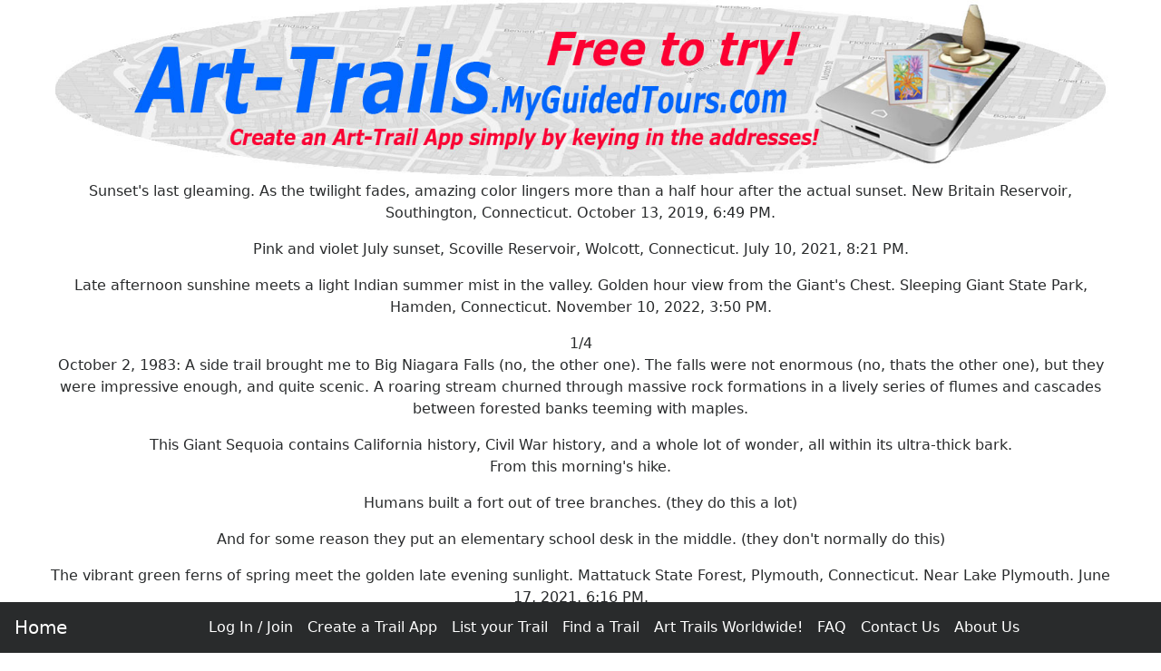

--- FILE ---
content_type: text/html
request_url: https://art-trails.myguidedtours.com/blog/sunsets-last-gleaming-as-the-twilight.htm
body_size: 7338
content:
<!DOCTYPE html><html lang="en"><head>
<meta charset="utf-8">
<meta http-equiv="X-UA-Compatible" content="IE=edge">
<meta name="viewport" content="width=device-width, initial-scale=1, shrink-to-fit=no">
<base href='//Art-Trails.MyGuidedTours.com/' >
<link rel="icon" href="favicon.ico">
<link rel="stylesheet" href="https://maxcdn.bootstrapcdn.com/bootstrap/4.0.0-alpha.6/css/bootstrap.min.css" >
<!-- GetInlineCSS Tours - * - MGT-->
<style>
/* Snippet CSS-Tours START 19/01/2024 6:59:20 PM*/
body {
  padding: 0rem 1rem 5rem 1rem; /* Put some space at the bottom of the screen for the nav bar */
  text-align: center;
}

img { border: 0; }

/* Put some space around Buttons */
.btn {margin: 0.5rem 0.5rem;}

/* Change Button Colour to match page header  */
.btn-primary2 {background: #0066ff; color: #ffffff;}

/* Info PopOver Button */
.btnInfo {margin: 0rem !important; border-style: none !important; padding: 0rem !important; }

/* Normal Text */
.pagetext {max-width: 1000px; margin: 0 auto; text-align: justify;}

/* Put some space between labels and input fields */
.form-inline > * { margin:0 1rem !important;}

.jumbotron {max-width: 800px; padding: 2rem 1rem;  margin: 0 auto;  background-color: #eeeeee;  border-radius: 1rem;}

/* Brighten the Menu Links */
li a:link { color: #fff !important; }
li a:hover { color: #ff0 !important; }

/* Adjust H1 */
h1{text-align: center; font-weight: 700; font-family: Verdana, Arial, Helvetica, sans-serif;  color: #ff8900;}

/* Adjust H1 Text size for different sized screens */
@media (min-width: 1200px) { h1{font-size: 36px;}} /* Large desktops and laptops */
@media (min-width: 992px) and (max-width: 1199px) {h1{font-size: 32px;}} /* Landscape tablets & med desktops */
@media (min-width: 768px) and (max-width: 991px) {h1{font-size: 28px;}}/* Portrait tablets and small desktops */
@media (max-width: 767px) {h1{font-size: 22px; }} /* Landscape phones and portrait tablets */
@media (max-width: 480px) {h1{font-size: 18px; text-align: center}} /* Portrait phones and smaller */

/* Informations */
.informationsPane {text-align: justify; display: none; position: fixed; top: 0; bottom: 0; left: 0; right: 0; max-width: 600px; max-height: 450px; margin: auto; z-index: 100; border: 3px solid #ffe900; background: #eeeeee; overflow: scroll;}

/* Opinions */
.opinionsbox {background: #eee; font-size: 0.8em; text-align: left; padding: 4%;}
.opinions {font-family: Georgia, verdana, arial, sans-serif; font-size: 9pt; text-align: justify; margin: 2% 4%; font-style:italic;}
.opinionsHeader {font-family: Georgia, verdana, arial, sans-serif; font-size: 1em;}
.opinionsFooter {font-family: verdana, arial, sans-serif; font-size: 9pt; text-align: justify; margin: 2% 4%; }

/* Picture Pane */
.picturePane {display: none; position: fixed; top: 0; bottom: 0; left: 0; right: 0; width: 50%; height: 60%; margin: auto; z-index: 100; border: 5px solid yellow; BACKGROUND: white;}
.infoButton {cursor: pointer; margin-left: 1em; vertical-align:middle;}
.floatingButton {position: absolute; right: 0px; z-index: 50; cursor: pointer; }

/* Stripy Table */
.stripes tr:nth-child(even) {background: #DDDDDD}
.stripes tr:nth-child(odd) {background: #EEEEEE}

/* Hotspot Images */
.hotspotImage {border-radius:50%; height: auto; max-height: 90vh; width: auto;  max-width: 90vw;  margin: 0 auto;}
.hotspotImageArtTrail {width: 100%; border-radius:5%; height: auto; max-height: 90vh; width: auto;  max-width: 90vw;  margin: 0 auto;}

/* Download Dialog */
.downloadDialogBox {visibility: hidden; position: absolute;  top: 20%;  left: 40%;  margin-top: -50px;  margin-left: -100px;  background: white; font-size: 1.2em; font-family: times; text-align: center; }
.downloadDialogContent {background: #01aef6; color: white; padding: 1em;}
/* Snippet CSS-Tours END */

</style>
<title>Sunset's last gleaming. As the twilight</title>
<meta name="Keywords" content="Art Trails, Gallery Trails, Artist Trails" >
<meta name="Description" content="Sunset's last gleaming. As the twilight" >
<meta name="Author" content="Art-Trails.MyGuidedTours.com" >
<meta name="Copyright" content="All Text and Images Copyright Art-Trails.MyGuidedTours.com 2001-2024" >
 
<!-- Snippet FacebookMetaTags START 19/01/2024 6:59:20 PM-->
<meta property="og:title" content="Sunset's last gleaming. As the twilight" >
<meta property="og:type" content="website" >
<meta property="og:url" content="https://Art-Trails.MyGuidedTours.com" >
<meta property="og:image" content="https://Art-Trails.MyGuidedTours.com/g/logo.jpg" >
<meta property="og:site_name" content="Art Trails" >
<meta property="og:description" content="Amazing Art Trails from around the World." >
<meta property="fb:admins" content="100004505644280" >

<meta name="twitter:card" content="summary" >
<meta name="twitter:site" content="@ArtTrails" >
<meta name="twitter:title" content="Sunset's last gleaming. As the twilight" >
<meta name="twitter:description" content="Sunset's last gleaming. As the twilight" >
<meta name="twitter:image" content="https://Art-Trails.MyGuidedTours.com/g/logo.jpg" >

<link rel="canonical" href="https://Art-Trails.MyGuidedTours.com/blog/sunsets-last-gleaming-as-the-twilight.htm">
<!-- Snippet FacebookMetaTags END -->

<!-- Snippet LandingPageMetaTags START 19/01/2024 6:59:20 PM-->
<meta name='melwyn' content='MGT-AT~PerlSkel~Sunset's last gleaming. As the twilight~Art Trails, Gallery Trails, Artist Trails~ ~ ' >
<!-- Snippet LandingPageMetaTags END -->

<!-- Snippet HTML-BSHeader END -->

</head><BODY>
<!-- Snippet MGT-Login-Controls START 19/01/2024 6:59:20 PM-->
<form method='post' name='GetTour' action='cgi-bin/getTour.PL'>
<input type=hidden name='TID' value='<~TID~>'>
<input type=hidden name='CCY' value='<~CCY~>'>
<input type=hidden name='price' value='<~PRICE~>'>
<input type=hidden name='skeleton' value='<~SKELETON~>'>
</form>
<SCRIPT><!--
// Snippet Cookie-Set-JS START 19/01/2024 6:59:20 PM 
function setCookie( name, value, expires, domain)
{
var today = new Date();
today.setTime( today.getTime() );
if ( expires ) {expires = expires * 1000 * 60 * 60 * 24;}
var expires_date = new Date( today.getTime() + (expires) );
document.cookie = name + "=" +escape( value ) + ";expires=" + expires_date.toGMTString() + ";path=/; Secure; samesite=Strict;";
}
// Snippet Cookie-Set-JS END  

// Snippet Cookie-Get-JS START 19/01/2024 6:59:20 PM 
function getCookie(name){
  var cname = name + "=";               
  var dc = document.cookie;             
  if (dc.length > 0) {              
    begin = dc.indexOf(cname);       
    if (begin != -1) {           
      begin += cname.length;       
      end = dc.indexOf(";", begin);
      if (end == -1) end = dc.length;
        return unescape(dc.substring(begin, end));
    } 
  }
  return null;}
// Snippet Cookie-Get-JS END  

function LogOut() {setCookie("loggedin","N",1); setCookie("pickle","",-1); location.reload();}
// --></SCRIPT>
<!-- Snippet MGT-Login-Controls END -->

<div class="container-fluid" style="max-width: 1200px;">
<nav class="navbar navbar-toggleable-md navbar-inverse bg-inverse fixed-bottom" >
<button class="navbar-toggler navbar-toggler-right" type="button" data-toggle="collapse" data-target="#nED" aria-controls="nED" aria-expanded="false" aria-label="Toggle navigation">
<span class="navbar-toggler-icon"></span>
</button>
<a class="navbar-brand" href="index.htm">Home</a>
<div class="collapse navbar-collapse justify-content-center" id="nED">
<ul class="navbar-nav">
<!-- Snippet BS-Menu-MGT-AT START 19/01/2024 6:59:20 PM-->
<li class="nav-item">
<SCRIPT><!--
var TID = '<~TID~>';
// Snippet Cookie-Get-JS START 19/01/2024 6:59:20 PM 
function getCookie(name){
  var cname = name + "=";               
  var dc = document.cookie;             
  if (dc.length > 0) {              
    begin = dc.indexOf(cname);       
    if (begin != -1) {           
      begin += cname.length;       
      end = dc.indexOf(";", begin);
      if (end == -1) end = dc.length;
        return unescape(dc.substring(begin, end));
    } 
  }
  return null;}
// Snippet Cookie-Get-JS END  

var AutoLoggedIn = getCookie('loggedin');
if (AutoLoggedIn != "Y") {
document.write('<li class="nav-item"><a class="nav-link" href="cgi-bin/login.PL?caller='+location.href+'">Log In / Join</a></li>');
} else {
document.write('<li class="nav-item"><a class="nav-link" href="cgi-bin/showTours.PL" >Your Trails</a></li>');
document.write('<li class="nav-item"><a class="nav-link" href=javascript:LogOut(); target="_self" >Log Out</a></li>');
}
//--></script>
<li class="nav-item"><a class="nav-link" href="art-Trail-Add.htm" >Create a Trail App</a></li>
<li class="nav-item"><a class="nav-link" href="ListMyTrail.htm" >List your Trail</a></li>
<li class="nav-item"><a class="nav-link" href="findtour.htm" >Find a Trail</a></li>
<li class="nav-item"><a class="nav-link" href="cgi-bin/showArtTrails.PL" >Art Trails Worldwide!</a></li>
<li class="nav-item"><a class="nav-link" href="faq.htm" >FAQ</a></li>
<li class="nav-item"><a class="nav-link" href="contactus.htm">Contact Us</a></li>
<li class="nav-item"><a class="nav-link" href="aboutus.htm" >About Us</a></li>
<!-- Snippet BS-Menu-MGT-AT END -->
</ul></div></nav>
<img class="img-fluid" alt='Amazing Art Trails from around the World.' src='g/Art-Trails.MyGuidedTours.com.jpg' title='Amazing Art Trails from around the World.'><br>
 <p>Sunset's last gleaming. As the twilight fades, amazing color lingers more than a half hour after the actual sunset. New Britain Reservoir, Southington, Connecticut. October 13, 2019, 6:49&nbspPM.</p><p>Pink and violet July sunset, Scoville Reservoir, Wolcott, Connecticut. July 10, 2021, 8:21&nbspPM.</p><p>Late afternoon sunshine meets a light Indian summer mist in the valley. Golden hour view from the Giant's Chest. Sleeping Giant State Park, Hamden, Connecticut. November 10, 2022, 3:50&nbspPM.</p><p> 1/4<br>October 2, 1983: A side trail brought me to Big Niagara Falls (no, the other one). The falls were not enormous (no, thats the other one), but they were impressive enough, and quite scenic. A roaring stream churned through massive rock formations in a lively series of flumes and cascades between forested banks teeming with maples.</p>This Giant Sequoia contains California history, Civil War history, and a whole lot of wonder, all within its ultra-thick bark.        <br><p>From this morning's hike.</p><p>Humans built a fort out of tree branches. (they do this a lot)</p><p>And for some reason they put an elementary school desk in the middle. (they don't normally do this)</p><p>The vibrant green ferns of spring meet the golden late evening sunlight. Mattatuck State Forest, Plymouth, Connecticut. Near Lake Plymouth. June 17, 2021, 6:16 PM.</p><p>Mini  at one of my   in the woods.</p><p> 1/3<br>July 23, 1983: The trail route was rather weird today. It began with a healthy climb out of the Schuylkill Valley. Then, the AT dropped back down off the ridge crest to pass by a spring located a good distance down the side of the mountain.</p><p>September sunset, Scoville Reservoir, Wolcott, Connecticut. September 18, 2021, 6:58&nbspPM</p><p>I suddenly want an album of  people  on from every country in the world. Seems like, no matter where you go, someone just feels that  itch.</p><p> 1/3<br>June 25, 1983: Picking up the roadwalk under the I-81 overpass near the sprawling truck stops on US 220, I soon found myself drifting back into the  to which I had grown accustomed on this journey, following rural lanes past rolling pastures, barns, silos and a few small clusters of residences.</p><p>Orange and purple spring sunset at Lost Ponds, Mattatuck State Forest, Plymouth, Connecticut. May 11, 2021, 7:57 PM.</p><p> 1/2<br>August 23, 1983: I followed this road for a mile to an outcrop called Prospect Rock, located at the salient formed by a precipitous set of southward-facing cliffs meeting a vertical westward-facing cliff. A sweeping panoramic view of the town of Manchester, Vermont, its green valley, and the surrounding mountains detained me for fifteen minutes</p><p>Took the snake trail and cougar trail. Pretty good view at the summit today. The fog cleared off during the hike up.     </p><p>Great afternoon hike on the mountain today. Decent weather and quite mild. No rain!    </p><p>Cloudless October afternoon atop the Giant's Chest, Sleeping Giant State Park, Hamden, Connecticut. October 27, 2022, 4:25&nbspPM.</p> <a href='https://Art-Trails.MyGuidedTours.com'>Trails</a> <p> 1/2<br>May 18, 1983: This brief golden hour breakout over a grassy ridge crest carpeted with white and violet flowers was the sun's farewell to us for the next several days. The storm was coming.</p><p>The big field beneath a big sky. Mattatuck State Forest, Plymouth, Connecticut. June 11, 2021, 6:17&nbspPM.</p><p> 1/9<br>October 3, 1983: The beginning was remarkably easy. The path was wide, relatively rock-free, and climbed at a very gentle grade. It followed a bank of Katahdin Stream up to the base of a set of cascades, where it crossed over to the other bank. At this point, the trail became a bit steeper. Short side trails brought me to several overlooks of Katahdin Falls. </p><p>Fog condensation on . <br>(12/23/23)</p><p>Summer breeze at Beaver Pond, White Memorial Foundation, Morris, Connecticut. August 1, 2023, 3:29&nbspPM.</p><p> 1/9<br>September 8, 1983: It was mostly cloudy in Crawford Notch at 12:30 when I set out on the . A nice, stiff breeze was blowing, the air was fresh and dry, and the day was much cooler than the last few had been. As usual, that 12:30 start was considerably later than I wanted it to be.</p><p>So many colors June sunset. Scoville Reservoir, Wolcott, Connecticut. June 27, 2021, 8:42&nbspPM.</p><p>     <br>Kachina Trail - Flagstaff, Arizona</p><p> 1/2<br>July 14, 1983: High Rock had a takeoff platform for hang gliders and excellent views north and west of the Cumberland Valley in Pennsylvania. A glider was airborne as I arrived. I sat and watched for a few minutes and shot some pictures of the views. The stifling humidity limited visibility, but the enormous valley lay dreamlike beneath the mists.</p><p>Spring ravine. Sleeping Giant State Park, Hamden, Connecticut. May 18, 2023, 5:24&nbspPM.</p>Some shots from a recent hike at Musser Gap Trail, in central PA <br>       <p> 1/3<br>June 13, 1983: The Appalachian Trail was a varied and interesting experience this afternoon. The first mile followed paved state roads through the remainder of the broad farming valley bisected by the Interstate. It was a nice roadwalk. I passed scores of cows, several horses, a few pigs, and acres of pasture.</p><p>The otherworldly sentinel of bewildering mountains</p><p>An enchanted mountain pass, shrouded in mist and echoed with strange whispers The only guide is a fearsome its name shrouded in mystery Passage is rumoured to lead to underworld journeys, beware<br>See More Seeds: </p><p>     -world       </p><p>Afternoon mountain hike on a drizzly, foggy west coast day.      </p><p>Orange snow and ice winter sunset. Scoville Reservoir, Wolcott, Connecticut.&nbspDecember 3, 2019, 4:03&nbspPM.</p><p> 1/2<br>June 10, 1983: From that highland plateau where I finally walked among the horses, the Appalachian Trail headed eastward, clawing up a cliff face to a rocky outcrop.</p><p>Murray Springs Clovis Site in Sierra Vista, Arizona</p><p>A short interpretive trail about one of the first human cultures in North America.   <br></p><p>Two suns converge sunset. Scoville Reservoir, Wolcott, Connecticut. April 18, 2020, 7:06&nbspPM.</p><p> 1/3<br>May 13, 1983: The Appalachian Trail was a gently-graded path, meandering along wooded mountainsides, avoiding the summits of Tellico, Black, and Rocky Balds, but touching their ridge crests occasionally. After a long descent into Tellico Gap, it crossed a gravel road amid a dense cedar forest and began to climb Wesser Bald.</p><p> 1/4<br>October 2, 1983: My first three-and-a-half miles took me through the end of the wilderness. The Appalachian Trail wound through an attractive forest, and it was gentle walking. When I came out onto the paved Greenville-Millinocket Road at 9:25, only fourteen-and-a-half miles of white blazes remained before me. </p><p>Mossy sidehill trail, Sleeping Giant State Park, Hamden, Connecticut. February 15, 2023, 3:46&nbspPM.</p><br><center><div style='width: 30%;'><div class=copyright>Last updated: 2024-02-06</div></div></center>
<br><br>
<!-- Snippet CopyRight START 19/01/2024 6:59:20 PM-->
<div class='small' id='copyright' style='text-align: center;'>All text and images &copy; <a href='//Art-Trails.MyGuidedTours.com/'>Art-Trails.MyGuidedTours.com</a> <script>document.write(new Date().getFullYear())</script></div>
<!-- Snippet CopyRight END -->

<br><br>
<!--MELAD1S--><h2 style='font-size: 1em; text-align: center;'><a  href='https://ThePeoplesCourt.Is-Fabulous.com/guilty-verdict-topic.htm' >Guilty verdict</a></h2><!--MELAD1E-->
</div>
<SCRIPT><!--


// Snippet Informations START 19/01/2024 6:59:20 PM 
function GetInformations(informationId, countryCode){
var infoID = informationId;
var hideInfo = getCookie(informationId);
if (hideInfo != "Y") {
document.getElementById('getInformations').innerHTML ="<IFRAME SRC='../cgi-bin/getInformations2.PL?cc="+countryCode+"&id="+informationId+"' style='width:0; height:0; border:0; border:none'></IFRAME>"; 
document.informationsform.informationsID.value = informationId;
$('#infoModal').modal('show');
}}
// Snippet Informations END  

// --></SCRIPT>
<!-- Snippet InformationsPane START 19/01/2024 6:59:20 PM-->
<div class='modal fade' id='infoModal' tabindex='-1' role='dialog'  >
<div class='modal-dialog' role='document'><div class='modal-content'><div class='modal-header'><h5 class='modal-title' id='infopaneTitle'>INFOPANE</h5>
<button type='button' class='close' data-dismiss='modal' ></button>
</div><div class='modal-body' id=infopaneContent></div>
<div class='modal-footer'><button type='button' class='btn btn-secondary' data-dismiss='modal'>Close</button>
<button type='button' OnClick="setCookie(document.informationsform.informationsID.value,'Y',180,'');" data-dismiss='modal' class='btn btn-secondary'>Close and do not show again.</button></div></div></div></div>
<form name=informationsform><input type=hidden name=informationsID value=''></form>
<div id=getInformations></div>
<!-- Snippet InformationsPane END -->

<!-- Bootstrap Stuff Start --> 
<script src="https://code.jquery.com/jquery-3.1.1.slim.min.js"></script>
<script src="https://cdnjs.cloudflare.com/ajax/libs/tether/1.4.0/js/tether.min.js" ></script>
<script src="https://maxcdn.bootstrapcdn.com/bootstrap/4.0.0-alpha.6/js/bootstrap.min.js" ></script>
<script src="https://maxcdn.bootstrapcdn.com/js/ie10-viewport-bug-workaround.js"></script>
<!-- Bootstrap Stuff End -->
<!-- Snippet HTML-BSFooter END -->

<!-- Snippet ActivatePopOvers START 19/01/2024 6:59:20 PM-->
<SCRIPT><!--
$(function () {  $('[data-toggle="popover"]').popover()})
// --></SCRIPT>
<!-- Snippet ActivatePopOvers END -->

<!-- Snippet GoogleAd-Auto-Delayed START 19/01/2024 6:59:20 PM-->
<!-- GoogleAd-Auto-Delayed -->
<ins class="adsbygoogle" data-ad-client="ca-pub-5913528583320324"> </ins>
  <script>
(function() {
  var done = false;
  var script = document.createElement('script');
  script.async = true;
  script.type = 'text/javascript';
  script.src = '//pagead2.googlesyndication.com/pagead/js/adsbygoogle.js';
  
  var createScript = setTimeout(
  function(){
  document.getElementsByTagName('HEAD').item(0).appendChild(script);
  }, 5000
  );
  
  script.onreadystatechange = script.onload = function(e) {
  if (!done && (!this.readyState || this.readyState == 'loaded' || this.readyState == 'complete')) {
  (adsbygoogle = window.adsbygoogle || []).push({});
  }
  };
  })();
</script>
<!-- Snippet GoogleAd-Auto-Delayed END -->

</body></html>
